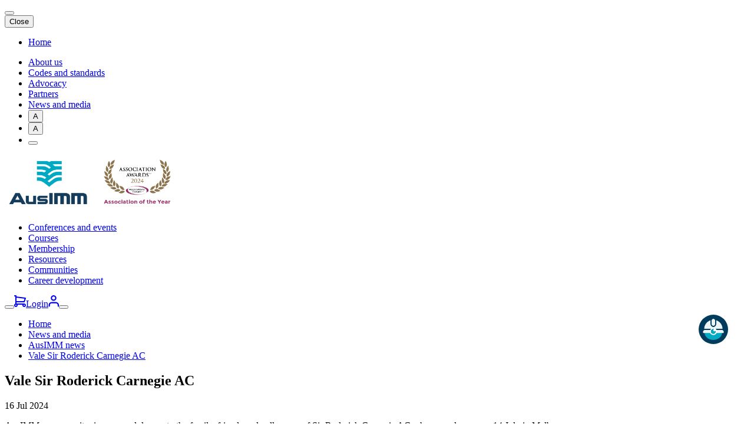

--- FILE ---
content_type: text/html; charset=utf-8
request_url: https://www.ausimm.com/news-and-media/ausimm-news/vale-sir-roderick-carnegie-ac/
body_size: 18132
content:

<!DOCTYPE html>
<html lang="en-AU" prefix="og: http://ogp.me/ns#">
<head>
    <meta http-equiv="X-UA-Compatible" content="IE=edge">
    <meta http-equiv="content-type" content="text/html; charset=utf-8">
    <meta name="viewport" content="width=device-width, initial-scale=1.0, maximum-scale=7">
    <meta name="format-detection" content="telephone=no">
    <meta name="author" content="AusIMM">

    <script type="text/javascript" nonce="3hVRlxixlEu6xOvxKP2wDA==">
        // Set client and delivery

        _iaq = [
            ['client', '670f47cd6fb6493c81e75092dc8f09ec'],
            ['delivery', 25],
            ['track', 'consume']
        ];

        // Include the Idio Analytics JavaScript
        !function (d, s) { var ia = d.createElement(s); ia.async = 1, s = d.getElementsByTagName(s)[0], ia.src = '//s.apac01.idio.episerver.net/ia.js', s.parentNode.insertBefore(ia, s) }(document, 'script');
    </script>

    <title>Vale Sir Roderick Carnegie AC</title>
<meta name="description" content="AusIMM expresses its sincere condolences to the family, friends and colleagues of Sir Roderick Carnegie AC who passed away on 14 July in Melbourne. " />

    <meta property="og:type" content="website" />
<meta property="og:link_url" content="/news-and-media/ausimm-news/vale-sir-roderick-carnegie-ac/" />
<meta property="og:description" content="AusIMM expresses its sincere condolences to the family, friends and colleagues of Sir Roderick Carnegie AC who passed away on 14 July in Melbourne. " />
<meta property="idio:image_url" content="https://www.ausimm.com/globalassets/_icons/news/news-003b5c.png/Width1200-325104-1200-627-90-213,111" />
<meta property="og:image" content="https://www.ausimm.com/globalassets/_icons/news/news-003b5c.png/Width1200-325104-1200-627-90-213,111" />
<meta property="og:title" content="Vale Sir Roderick Carnegie AC" />
<meta property="idio:cta_text" content="Read more" />
<meta property="idio:cta_target" content="/news-and-media/ausimm-news/vale-sir-roderick-carnegie-ac/" />
<meta property="idio:top_badge_icon" content="" />
<meta property="idio:teaser_video_duration" content="" />
<meta property="idio:card_label" content="News" />
<meta property="idio:teaser_text" content="" />


    <link href="https://www.ausimm.com/news-and-media/ausimm-news/vale-sir-roderick-carnegie-ac/" rel="canonical">
    <link href="https://www.ausimm.com/Static/powerbi/css/index.css?v=639001828900000000" rel="preload" as="style" />

        <link href="https://www.ausimm.com/Static/assets/css/styles-ausimm.css?v=639001828900000000" rel="preload" as="style" />
        <link href="https://www.ausimm.com/Static/assets/css/styles-ausimm.css?v=639001828900000000" rel="stylesheet" />

    

    <link rel="icon" type="image/png" sizes="32x32" href="/Static/assets/favicon/favicon-32x32.png">
    <link rel="icon" type="image/png" sizes="16x16" href="/Static/assets/favicon/favicon-16x16.png">
    <link rel="preload" href="/Static/assets/fonts/roboto/roboto-bold.woff2" as="font" type="font/woff2" crossorigin="">
    <link rel="preload" href="/Static/assets/fonts/roboto/roboto-regular.woff2" as="font" type="font/woff2" crossorigin="">
    <link rel="preload" href="/Static/assets/fonts/icomoon/icomoon.woff?kyyzc4s1234" as="font" type="font/woff" crossorigin="">
    <link rel="shortcut icon" href="https://www.ausimm.com/Static/assets/favicon/favicon.ico?v=639001828900000000">

    <script>
!function(T,l,y){var S=T.location,k="script",D="instrumentationKey",C="ingestionendpoint",I="disableExceptionTracking",E="ai.device.",b="toLowerCase",w="crossOrigin",N="POST",e="appInsightsSDK",t=y.name||"appInsights";(y.name||T[e])&&(T[e]=t);var n=T[t]||function(d){var g=!1,f=!1,m={initialize:!0,queue:[],sv:"5",version:2,config:d};function v(e,t){var n={},a="Browser";return n[E+"id"]=a[b](),n[E+"type"]=a,n["ai.operation.name"]=S&&S.pathname||"_unknown_",n["ai.internal.sdkVersion"]="javascript:snippet_"+(m.sv||m.version),{time:function(){var e=new Date;function t(e){var t=""+e;return 1===t.length&&(t="0"+t),t}return e.getUTCFullYear()+"-"+t(1+e.getUTCMonth())+"-"+t(e.getUTCDate())+"T"+t(e.getUTCHours())+":"+t(e.getUTCMinutes())+":"+t(e.getUTCSeconds())+"."+((e.getUTCMilliseconds()/1e3).toFixed(3)+"").slice(2,5)+"Z"}(),iKey:e,name:"Microsoft.ApplicationInsights."+e.replace(/-/g,"")+"."+t,sampleRate:100,tags:n,data:{baseData:{ver:2}}}}var h=d.url||y.src;if(h){function a(e){var t,n,a,i,r,o,s,c,u,p,l;g=!0,m.queue=[],f||(f=!0,t=h,s=function(){var e={},t=d.connectionString;if(t)for(var n=t.split(";"),a=0;a<n.length;a++){var i=n[a].split("=");2===i.length&&(e[i[0][b]()]=i[1])}if(!e[C]){var r=e.endpointsuffix,o=r?e.location:null;e[C]="https://"+(o?o+".":"")+"dc."+(r||"services.visualstudio.com")}return e}(),c=s[D]||d[D]||"",u=s[C],p=u?u+"/v2/track":d.endpointUrl,(l=[]).push((n="SDK LOAD Failure: Failed to load Application Insights SDK script (See stack for details)",a=t,i=p,(o=(r=v(c,"Exception")).data).baseType="ExceptionData",o.baseData.exceptions=[{typeName:"SDKLoadFailed",message:n.replace(/\./g,"-"),hasFullStack:!1,stack:n+"\nSnippet failed to load ["+a+"] -- Telemetry is disabled\nHelp Link: https://go.microsoft.com/fwlink/?linkid=2128109\nHost: "+(S&&S.pathname||"_unknown_")+"\nEndpoint: "+i,parsedStack:[]}],r)),l.push(function(e,t,n,a){var i=v(c,"Message"),r=i.data;r.baseType="MessageData";var o=r.baseData;return o.message='AI (Internal): 99 message:"'+("SDK LOAD Failure: Failed to load Application Insights SDK script (See stack for details) ("+n+")").replace(/\"/g,"")+'"',o.properties={endpoint:a},i}(0,0,t,p)),function(e,t){if(JSON){var n=T.fetch;if(n&&!y.useXhr)n(t,{method:N,body:JSON.stringify(e),mode:"cors"});else if(XMLHttpRequest){var a=new XMLHttpRequest;a.open(N,t),a.setRequestHeader("Content-type","application/json"),a.send(JSON.stringify(e))}}}(l,p))}function i(e,t){f||setTimeout(function(){!t&&m.core||a()},500)}var e=function(){var n=l.createElement(k);n.src=h;var e=y[w];return!e&&""!==e||"undefined"==n[w]||(n[w]=e),n.onload=i,n.onerror=a,n.onreadystatechange=function(e,t){"loaded"!==n.readyState&&"complete"!==n.readyState||i(0,t)},n}();y.ld<0?l.getElementsByTagName("head")[0].appendChild(e):setTimeout(function(){l.getElementsByTagName(k)[0].parentNode.appendChild(e)},y.ld||0)}try{m.cookie=l.cookie}catch(p){}function t(e){for(;e.length;)!function(t){m[t]=function(){var e=arguments;g||m.queue.push(function(){m[t].apply(m,e)})}}(e.pop())}var n="track",r="TrackPage",o="TrackEvent";t([n+"Event",n+"PageView",n+"Exception",n+"Trace",n+"DependencyData",n+"Metric",n+"PageViewPerformance","start"+r,"stop"+r,"start"+o,"stop"+o,"addTelemetryInitializer","setAuthenticatedUserContext","clearAuthenticatedUserContext","flush"]),m.SeverityLevel={Verbose:0,Information:1,Warning:2,Error:3,Critical:4};var s=(d.extensionConfig||{}).ApplicationInsightsAnalytics||{};if(!0!==d[I]&&!0!==s[I]){var c="onerror";t(["_"+c]);var u=T[c];T[c]=function(e,t,n,a,i){var r=u&&u(e,t,n,a,i);return!0!==r&&m["_"+c]({message:e,url:t,lineNumber:n,columnNumber:a,error:i}),r},d.autoExceptionInstrumented=!0}return m}(y.cfg);function a(){y.onInit&&y.onInit(n)}(T[t]=n).queue&&0===n.queue.length?(n.queue.push(a),n.trackPageView({})):a()}(window,document,{src: "https://js.monitor.azure.com/scripts/b/ai.2.gbl.min.js", crossOrigin: "anonymous", cfg: { instrumentationKey:'0cdabf2e-4097-4de8-9bce-b2e6469adb2b' }});
</script>
<script>
_iaq = [ ['client', 'aimmausimm'], ['track', 'consume'] ]; !function(d,s){var ia=d.createElement(s);ia.async=1,s=d.getElementsByTagName(s)[0],ia.src='//s.apac01.idio.episerver.net/ia.js',s.parentNode.insertBefore(ia,s)}(document,'script');
</script>


     <!-- Google Tag Manager -->
<script>
(function(w,d,s,l,i){w[l]=w[l]||[];w[l].push({'gtm.start':
new Date().getTime(),event:'gtm.js'});var f=d.getElementsByTagName(s)[0],
j=d.createElement(s),dl=l!='dataLayer'?'&l='+l:'';j.async=true;j.src=
'https://www.googletagmanager.com/gtm.js?id='+i+dl;f.parentNode.insertBefore(j,f);
})(window,document,'script','dataLayer','GTM-NLLVGHS');</script>
<!-- End Google Tag Manager -->

<!-- Google tag (gtag.js) --> <script async src=https://www.googletagmanager.com/gtag/js?id=AW-999330951></script> <script> window.dataLayer = window.dataLayer || []; function gtag(){dataLayer.push(arguments);} gtag('js', new Date()); gtag('config', 'AW-999330951'); </script>

 <!-- Schema -->
<script type="application/ld+json">{
 "@context": "https://schema.org",
 "@type": "Organization",
 "name": "The Australasian Institute of Mining and Metallurgy",
 "url": "https://www.ausimm.com/",
 "logo": "https://www.ausimm.com/globalassets/logo_ausimm.svg",
 "contactPoint": [
     {
         "@type": "ContactPoint",
         "contactType": "customer service",
	 "telephone": "+61396586100",
         "areaServed": [
             "VIC"
         ],
         "availableLanguage": [
             "English"
         ]
     }
 ]
}</script>


<script type="application/ld+json">{
  "@context": "https:\/\/schema.org",
  "@type": "LocalBusiness",
  "url": "https://www.ausimm.com/",
  "name": "The Australasian Institute of Mining and Metallurgy",
  "description":"AusIMM is the peak body for people working in the resources sector. We shape careers, showcase leadership, create communities and uphold standards.",
 "logo": "https://www.ausimm.com/globalassets/logo_ausimm.svg",
  "image": [
  {
  "@type": "imageObject",
  "url": "https://www.ausimm.com/globalassets/resources/publications/publications-sale-2023/publications-sale-image-header-1020x1080.png"
   }
   ],
 "telephone": "+61396586100",
  "address": {
      "@type": "PostalAddress",
      "streetAddress": "Ground Floor, 204 Lygon St",
      "addressLocality": "Carlton, VIC",
      "postalCode": "3053",
      "addressCountry": "Australia"
  },
  "geo": {
      "@type": "GeoCoordinates",
      "latitude": "-37.8021251",
      "longitude": "144.9670051"
  },
  "openingHours": [
      "Mon-Fri 08:30-17:00"
  ],
  "priceRange": "$$-$$$"
 
}</script>

 <!-- End of Schema -->

<style>
/* Change all forms to use Roboto as the font */
form {
  font-family: Roboto, arial, sans-serif!important          
}

/* html {
scroll-behavior: smooth;
} */


@media (min-width: 992px) {
    .siteHeaderBlock-logoImg {
        height: auto;
        width: 300px;
    }
}
</style>

<script type='text/javascript'>
  var zaius = window['zaius']||(window['zaius']=[]);zaius.methods=["initialize","onload","customer","entity","event","subscribe","unsubscribe","consent","identify","anonymize","dispatch"];zaius.factory=function(e){return function(){var t=Array.prototype.slice.call(arguments);t.unshift(e);zaius.push(t);return zaius}};(function(){for(var i=0;i<zaius.methods.length;i++){var method=zaius.methods[i];zaius[method]=zaius.factory(method)}var e=document.createElement("script");e.type="text/javascript";e.async=true;e.src=("https:"===document.location.protocol?"https://":"http://")+"d1igp3oop3iho5.cloudfront.net/v2/70dSe-IGYVEp_HFdmpwn7g-au1/zaius-min.js";var t=document.getElementsByTagName("script")[0];t.parentNode.insertBefore(e,t)})();
  
  // Edits to this script should only be made below this line.
  zaius.event('pageview');
</script>

<!-- CHat bot script -->
<style>
  /* Styles for the toggle button */
.toggle-button {
    position: fixed;
    bottom: 135px;
    right: 44px;
    z-index: 5;
    width: 50px;
    height: 50px;
    border-radius: 50%;
    border: none;
    background-color: #003B5C;
    color: white;
    font-size: 25px;
    cursor: pointer;
    vertical-align: middle;
    display: flex;
    align-items: center;
    justify-content: center;
	z-index:100;
  }

  /* Styles for the toggle button image */
  .toggle-icon {
    display: block;
    width: 100%;
    height: auto;
    max-width: 38px;
   position: absolute;
  }

  /* Styles for the toggle button when clicked */
  .toggle-button:hover {
    background-color: darkblue;
    transition-duration: 1s;
  }

  /* Styles for the close icon */
  .close-icon {
    display: none;
  }

  /* Styles for the bot interface container */
  .chatbot-container {
    display: none; /* Initially hidden */
    position: fixed;
    bottom: 126px;
    right: 20px;
    width: 90%;
    max-width: 380px !important;
    height: 75vh; /* Increased height to accommodate the banner */
    max-height: 640px;
    background-color: #ECF0F0;
    box-shadow: 0px 0px 10px rgba(0, 0, 0, 0.2);
    border-radius: 5px;
    z-index: 1111;
  }

  .chatbot-container.show {
    display: block !important;
  }

  /* Custom CSS to make the bot avatar square */
  [class*="webchat__defaultAvatar"] {
    border-radius: 10% !important;
  }

  /* Styles for the banner */
  .banner {
    display: none;
    position: absolute;
    top: -60px;
    left: 0px;
    width: 100%;
    min-height: 50px; /* Adjusted to fit content */
    background-color: #003B5C;
    color: #fff;
    display: flex;
    align-items: center;
    justify-content: space-between;
    z-index: 1000;
    border-top-left-radius: 10px;
    border-top-right-radius: 10px;
    font-family: 'Amboy Black', sans-serif;
    font-size: 20px;
    padding: 10px; /* Added padding */
    box-sizing: border-box; /* Ensures padding is included in the width */
    line-height: 100%;
  }

  .banner-content {
    display: flex;
    align-items: center;
  }

  .banner-button {
    background-color: #fff;
    color: #003B5C;
    border: none;
    padding: 5px 10px;
    border-radius: 5px;
    cursor: pointer;
  }

  #webchat {
    height: 100%;
    font-size: 15px;
  }

  .avatar-column {
    margin-right: 10px;
  }

  .bot-avatar {
    width: 40px;
    height: 40px;
    border-radius: 50%;
  }

  .text-column {
    display: flex;
    flex-direction: column;
  }

  .bot-description {
    font-size: 12px;
  }

  .webchat__basic-transcript__scrollable {
    overflow-y: auto;
    max-height: 100%;
    position: relative;
    display: flex;
    flex-direction: column;
  }

  .webchat__basic-transcript__input {
    position: absolute;
    bottom: 0;
    width: calc(100% - 30px);
  }

  .webchat__send-box {
    bottom: 0px;
    width: 100%;
    background-color: #F0F0F0;
    border-top: 1px solid #CCCCCC;
  }

  .webchat__send-box__main {
    align-items: stretch;
    min-height: 50px;
  }

  .suggested-actions {
    display: flex;
    flex-wrap: wrap;
    justify-content: flex-end;
    margin-top: auto;
    margin-bottom: 5px;
    max-width: calc(100% - 30px);
    overflow: auto;
    position: fixed;
    bottom: 155px;
    right: 30px;
    z-index: 1112;
  }

  .suggested-actions .webchat__suggested-action {
    margin-left: 5px;
    margin-bottom: 5px;
  }

  .webchat__basic-transcript__scrollable::-webkit-scrollbar-track {}

  .webchat__basic-transcript__scrollable::-webkit-scrollbar {
    width: 6px;
  }

  .webchat__basic-transcript__scrollable::-webkit-scrollbar-thumb {
    background-color: #666;
    border-radius: 5px;
  }

  .restart-button {background-color: #003B5C;     color: #00aac3;     border: none;     border-radius: 5px;     padding: 5px 5px;     cursor: pointer;     margin-left: auto;}
  .restart-button:hover { background-color: #00aac3; color: #fff;transition-duration: 0.1s; }
  .close-button {background: none;     color: #00aac3;     border: none;     border-radius: 5px;     padding: 5px 5px;     cursor: pointer; margin-left:10px;}
  .close-button:hover { background-color: #00aac3; color: #fff;transition-duration: 0.1s; }

</style>

<!-- Toggle button -->
<button class="toggle-button">
  <img class="toggle-icon" src="https://www.ausimm.com/globalassets/_logos/chatbot_avatar.png" alt="AVA">
  <svg class="close-icon" width="32px" height="32px" viewBox="-0.5 0 25 25" fill="none" xmlns="http://www.w3.org/2000/svg" title="Close">
<path d="M3 21.32L21 3.32001" stroke="#ffffff" stroke-width="1.5" stroke-linecap="round" stroke-linejoin="round"/>
<path d="M3 3.32001L21 21.32" stroke="#ffffff" stroke-width="1.5" stroke-linecap="round" stroke-linejoin="round"/>
</svg>
</button>

<!-- Bot interface container -->
<div class="chatbot-container">
  <!-- Banner -->
  <div class="banner">
    <div class="banner-content">
      <div class="avatar-column">
        <img class="bot-avatar" src="https://www.ausimm.com/globalassets/_logos/chatbot_avatar.png" alt="Bot Avatar">
      </div>
      <div class="text-column">
        <div class="bot-name">AVA</div>
        <div class="bot-description">AusIMM's Virtual Assistant</div>
      </div>
    </div>
       <button class="restart-button" id="restartButton" title="Click here to restart your conversation">
		<svg fill="none" height="24" viewBox="0 0 24 24" width="24" xmlns="
		http://www.w3.org/2000/svg"><path
		d="M12 2.99988C16.9706 2.99988 21 7.02931 21 11.9999C21 16.9704 16.9706 20.9999 12 20.9999C7.02944 20.9999 3 16.9704 3 11.9999C3 9.17261 4.30367 6.64983 6.34267 4.99988" stroke="#fff" stroke-linecap="round" stroke-linejoin="round" stroke-width="2"/><path d="M3 4.49988H7V8.49988" stroke="#fff" stroke-linecap="round" stroke-linejoin="round" stroke-width="2"/></svg>
    </button>

	<button class="close-button">
  <svg width="24px" height="24px" viewBox="0 0 24 24" fill="none" xmlns="http://www.w3.org/2000/svg">
<path d="M7 10L12 15L17 10" stroke="#fff" stroke-width="1.5" stroke-linecap="round" stroke-linejoin="round"/>
</svg>
</button>

  </div>

  <!-- Bot interface content -->
  <div id="webchat"></div>
</div>

<!-- Include Font Awesome library for icons -->
<link rel="stylesheet" href="https://cdnjs.cloudflare.com/ajax/libs/font-awesome/5.15.4/css/all.min.css">

<!-- Include the Web Chat script -->
<script crossorigin="anonymous" src="https://cdn.botframework.com/botframework-webchat/latest/webchat.js"></script>

<script>
document.addEventListener("DOMContentLoaded", () => {
  let directLine = null;
  let botInitialized = false;

  const toggleButton = document.querySelector(".toggle-button");
  const closeButton = document.querySelector(".close-button");
  const chatContainer = document.querySelector(".chatbot-container");
  const banner = document.querySelector(".banner");
  const toggleIcon = document.querySelector(".toggle-icon");
  const closeIcon = document.querySelector(".close-icon");
  const restartButton = document.getElementById("restartButton");

  const tokenEndpointURL =
    "https://a0051207f13441eba2ff1634de5b93.42.environment.api.powerplatform.com/powervirtualagents/botsbyschema/exg_ausImmCopilot/directline/token?api-version=2022-03-01-preview";

  const styleOptions = {
    accent: "#0AEC7",
    botAvatarBackgroundColor: "#003B5C",
    botAvatarImage:
      "https://www.ausimm.com/globalassets/_logos/chatbot_avatar.png",
    userAvatarImage:
      "https://profileimagestorage.blob.core.windows.net/bingo/userchat.svg",
    bubbleBackground: "#fff",
    bubbleFromUserBackground: "#80d5e0",
    bubbleBorderRadius: 15,
    bubbleFromUserBorderRadius: 15,
    bubbleFromUserBorderColor: "#80d5e0",
    bubbleBorderColor: "#80d5e0",
    bubbleNubSize: 10,
    bubbleFromUserNubSize: 10,
    bubbleFromUserNubOffset: "top",
    bubbleNubOffset: "top",
    suggestedActionLayout: "stacked",
    suggestedActionsStackedLayoutButtonTextWrap: "true",
    autoScrollSnapOnActivity: "yes",
    autoScrollSnapOnActivityOffset: 70,
    sendBoxAttachmentEnabled: false,
    hideUploadButton: true

  };

  async function initializeBot(sendStartConversationEvent = true) {
    if (botInitialized) return;
    botInitialized = true;
    console.log('(botInitialized');
    const tokenResponse = await fetch(tokenEndpointURL);
    const { token } = await tokenResponse.json();

    directLine = window.WebChat.createDirectLine({ token });

    const store = window.WebChat.createStore(
      {},
      ({ dispatch }) =>
        next =>
        action => {
          if (action.type === "DIRECT_LINE/INCOMING_ACTIVITY") {
            const event = new Event("webchatincomingactivity");
            event.data = action.payload.activity;
            window.dispatchEvent(event);
          }
          return next(action);
        }
    );

    window.WebChat.renderWebChat(
      {
        directLine,
        styleOptions,
        store
      },
      document.getElementById("webchat")
    );

    if (sendStartConversationEvent) {
      const subscription = directLine.connectionStatus$.subscribe({
        next(value) {
          if (value === 2) {
            directLine
              .postActivity({
                localTimezone: Intl.DateTimeFormat().resolvedOptions()
                  .timeZone,
                locale: document.documentElement.lang || "en",
                name: "startConversation",
                type: "event"
              })
              .subscribe();

            subscription.unsubscribe();
          }
        }
      });
    }

    window.addEventListener("webchatincomingactivity", ({ data }) => {
      let elems =
        document.getElementsByClassName("webchat__send-box__main");

      if (data.value && "rate" in data.value) {
        const rate = parseInt(data.value.rate);
        const icons = document.getElementsByClassName(
          "ac-image ac-selectable"
        );

        for (let i = icons.length - 5; i < icons.length; i++) {
          if (i % 5 < rate) {
            icons[i].parentNode.style.background = "rgb(128, 213, 224)";
          } else {
            icons[i].parentNode.style.background =
              "rgba(221,221,221, 0.7)";
          }
        }
      }

      if (data.suggestedActions) {
        if (data.suggestedActions.actions[0].text === "Yes") {
          elems[0].style.display = "none";
        }
      } else {
        elems[0].style.display = "flex";
      }
    });
  }

  async function toggleChatbot() {
    const isOpen = chatContainer.classList.toggle("show");

    toggleIcon.style.display = isOpen ? "none" : "block";
    closeIcon.style.display = isOpen ? "block" : "none";
    banner.style.display = isOpen ? "flex" : "none";

    if (isOpen && !botInitialized) {
      await initializeBot();
    }
  }

  toggleButton.addEventListener("click", toggleChatbot);
  closeButton.addEventListener("click", toggleChatbot);

  restartButton.addEventListener("click", () => {
    if (!directLine) return;
    directLine.postActivity({
      from: { id: "user1", name: "You" },
      type: "message",
      text: "startover"
    }).subscribe();
  });

});
</script>


</head>
<body>
    
    <a href="#mainContent" class="sr-only sr-only-focusable">Skip to main content</a>


<div id="react_0HNHQ7NU2CD6M"><div class="siteHeaderBlock" data-reactroot=""><div class="position-fixed " style="z-index:1080"><div class="searchBarWidget"><div class="searchBarWidget-content"><span class="searchBarWidget-searchIcon icon-search"></span><div class="searchBarWidget-searchWrap"><button type="button" class="searchBarWidget-btnClear btn-transparent mr-2"><span class="icon icon-remove"></span></button></div><div class="searchBarWidget-closeWrap"><button class="searchBarWidget-close btn-transparent pl-3 pl-lg-0 pl-xl-3 mt-1" type="button"><span class="icon icon-close"></span> Close</button></div></div><div class="searchBarWidget-result  d-none "></div></div></div><header class="siteHeader position-relative z-10 bg-white "><div class="topNavWidget position-relative z-10"><div class="topNavWidget-content d-flex h-100"><ul class="topNavWidget-quickNav topNavWidget-quickNav--1 list-unstyled d-flex mb-0"><li class="topNavWidget-quickNavItem is-active"><a href="/" class="topNavWidget-quickNavLink">Home</a></li></ul><ul class="topNavWidget-menu list-unstyled d-none d-xl-flex mb-0 ml-auto"><li class="topNavWidget-menuItem"><a href="https://www.ausimm.com/about-us/" class="topNavWidget-menuLink">About us</a></li><li class="topNavWidget-menuItem"><a href="https://www.ausimm.com/insights-and-resources/resources/codes-and-standards/" class="topNavWidget-menuLink">Codes and standards</a></li><li class="topNavWidget-menuItem"><a href="https://www.ausimm.com/advocacy/" class="topNavWidget-menuLink">Advocacy</a></li><li class="topNavWidget-menuItem"><a href="https://www.ausimm.com/about-us/partners/" class="topNavWidget-menuLink">Partners</a></li><li class="topNavWidget-menuItem"><a href="https://www.ausimm.com/news-and-media/" class="topNavWidget-menuLink">News and media</a></li><li class="topNavWidget-menuItem"><button class="topNavWidget-menuItemBtn topNavWidget-btnFontMin btn-transparent fsp-14" aria-label="Decrease font size" title="Decrease font size">A <span class="icon icon-minus"></span></button></li><li class="topNavWidget-menuItem"><button class="topNavWidget-menuItemBtn topNavWidget-btnFontPlus btn-transparent fsp-20" aria-label="Increase font size" title="Increase font size">A <span class="icon icon-plus fsp-14"></span></button></li><li class="topNavWidget-menuItem"><button class="topNavWidget-menuItemBtn topNavWidget-btnPrint btn-transparent" aria-label="Print" title="Print"><span class="icon icon-print"></span></button></li></ul></div></div><div class="siteHeaderBlock-content z-10 bg-white position-relative"><div class="siteHeaderBlock-container"><a href="/" aria-label="Go to Home page" class="siteHeaderBlock-logoLink"><img src="https://www.ausimm.com/globalassets/_logos/ausimm_logo_highres_award_vertical-1.svg" alt="AusIMM" class="siteHeaderBlock-logoImg ml-md-2 ml-lg-0"/></a><nav class="siteHeaderBlock-nav d-none d-md-block h-100"><ul class="siteHeaderBlock-navMenu list-unstyled h-100"><li class="siteHeaderBlock-navItem h-20 "><a href="https://www.ausimm.com/conferences-and-events/" class="siteHeaderBlock-navLink font-weight-bold h-100 d-flex align-items-center position-relative bg-transparent border-0 " style="z-index:1000">Conferences and events</a></li><li class="siteHeaderBlock-navItem h-20 "><a href="https://www.ausimm.com/courses/" class="siteHeaderBlock-navLink font-weight-bold h-100 d-flex align-items-center position-relative bg-transparent border-0 " style="z-index:1000">Courses</a></li><li class="siteHeaderBlock-navItem h-20 "><a href="https://www.ausimm.com/communities/membership/" class="siteHeaderBlock-navLink font-weight-bold h-100 d-flex align-items-center position-relative bg-transparent border-0 " style="z-index:1000">Membership</a></li><li class="siteHeaderBlock-navItem h-20 "><a href="https://www.ausimm.com/insights-and-resources/" class="siteHeaderBlock-navLink font-weight-bold h-100 d-flex align-items-center position-relative bg-transparent border-0 " style="z-index:1000">Resources</a></li><li class="siteHeaderBlock-navItem h-20 "><a href="https://www.ausimm.com/communities/" class="siteHeaderBlock-navLink font-weight-bold h-100 d-flex align-items-center position-relative bg-transparent border-0 " style="z-index:1000">Communities</a></li><li class="siteHeaderBlock-navItem h-20 "><a href="https://www.ausimm.com/career-development/" class="siteHeaderBlock-navLink font-weight-bold h-100 d-flex align-items-center position-relative bg-transparent border-0 " style="z-index:1000">Career development</a></li></ul></nav><div class="siteHeaderBlock-action d-flex align-items-center ml-auto"><button class="siteHeaderBlock-btnSearch btn-transparent py-2 px-0" aria-label="Search" title="Search"><span class="icon icon-search"></span></button><a class="siteHeaderBlock-cart btn-transparent ml-1 ml-md-2 ml-lg-3 position-relative" href="https://www.ausimm.com/cart/" aria-label="Go to Cart"><span class="icon"><svg width="20" height="20" viewBox="0 0 20 20" fill="none"><path d="M17 18C16.449 18 16 17.551 16 17C16 16.449 16.449 16 17 16C17.551 16 18 16.449 18 17C18 17.551 17.551 18 17 18ZM4 17C4 17.551 3.551 18 3 18C2.449 18 2 17.551 2 17C2 16.449 2.449 16 3 16C3.551 16 4 16.449 4 17ZM17.666 5.841L16.279 10H4V4.133L17.666 5.841ZM17 14H4V12H17C17.431 12 17.812 11.725 17.949 11.316L19.949 5.316C20.043 5.032 20.006 4.72 19.846 4.467C19.686 4.213 19.421 4.045 19.124 4.008L4 2.117V1C4 0.448 3.552 0 3 0H1C0.448 0 0 0.448 0 1C0 1.552 0.448 2 1 2H2V14.184C0.838 14.599 0 15.698 0 17C0 18.654 1.346 20 3 20C4.654 20 6 18.654 6 17C6 16.647 5.928 16.314 5.816 16H14.184C14.072 16.314 14 16.647 14 17C14 18.654 15.346 20 17 20C18.654 20 20 18.654 20 17C20 15.346 18.654 14 17 14Z" fill="currentColor"></path></svg></span></a><a class="siteHeaderBlock-btnLogin btn btn-secondary btn-md d-none d-lg-block ml-1 ml-md-2 ml-lg-3" href="https://www.ausimm.com/account/Login" aria-label="Go to Login">Login</a><a class="siteHeaderBlock-btnLogin btn-transparent ml-1 ml-md-2 ml-lg-3 position-relative d-block d-lg-none" href="https://www.ausimm.com/account/Login" aria-label="Go to Login"><span class="icon"><svg height="20" viewBox="0 0 17 19" fill="none"><circle cx="8.5" cy="4.5" r="3.5" stroke="currentColor" stroke-width="2"></circle><path d="M0.5 17.5C0.5 18.0523 0.947715 18.5 1.5 18.5C2.05228 18.5 2.5 18.0523 2.5 17.5H0.5ZM15 17.5C15 18.0523 15.4477 18.5 16 18.5C16.5523 18.5 17 18.0523 17 17.5H15ZM2.5 17.5V15.8508H0.5V17.5H2.5ZM5.35078 13H12.1492V11H5.35078V13ZM15 15.8508V17.5H17V15.8508H15ZM13.9301 13.6247C14.6063 14.1657 15 14.9848 15 15.8508H17C17 14.3772 16.3302 12.9835 15.1795 12.063L13.9301 13.6247ZM12.1492 13C12.7966 13 13.4246 13.2203 13.9301 13.6247L15.1795 12.063C14.3194 11.3749 13.2507 11 12.1492 11V13ZM3.56991 13.6247C4.07539 13.2203 4.70345 13 5.35078 13V11C4.24931 11 3.18063 11.3749 2.32052 12.063L3.56991 13.6247ZM2.5 15.8508C2.5 14.9848 2.89366 14.1657 3.56991 13.6247L2.32052 12.063C1.16984 12.9835 0.5 14.3772 0.5 15.8508H2.5Z" fill="currentColor"></path></svg></span></a><button class="siteHeaderBlock-btnMbMenu d-md-none ml-1 ml-lg-3 ml-md-2 pr-0 pr-lg-2" aria-label="Menu" title="Menu"><span></span><span></span><span></span></button></div></div></div><div class="d-block d-xxl-none"></div></header></div></div>

    


<main id="mainContent" class="main articlePage" data-pg="ArticlePage">
<div class="container container-extended">
    <div class="breadcrumbWidget  overflow-auto" data-wg="BreadcrumbWidget" aria-label="breadcrumb">
        <ul class="breadcrumbWidget-list">
                <li class="breadcrumbWidget-item">
                    <a class="breadcrumbWidget-link " href="/">Home</a>
                </li>
                <li class="breadcrumbWidget-item">
                    <a class="breadcrumbWidget-link " href="/news-and-media/">News and media</a>
                </li>
                <li class="breadcrumbWidget-item">
                    <a class="breadcrumbWidget-link " href="/news-and-media/ausimm-news/">AusIMM news</a>
                </li>

            <li class="breadcrumbWidget-item">
                <a class="breadcrumbWidget-link active" href="/news-and-media/ausimm-news/vale-sir-roderick-carnegie-ac/">Vale Sir Roderick Carnegie AC</a>
            </li>
        </ul>
    </div>
</div>
    <article>
        <div class="container">
            <div class="row">
                <div class="col-12 col-md-10 col-lg-8 m-auto">

                    <div class="articleSectionHeaderBlock " data-blk="ArticleSectionHeaderBlock">
                        <h1 class="articleSectionHeaderBlock-title">
                            


Vale Sir Roderick Carnegie AC
                        </h1>

                        <div class="articleSectionHeaderBlock-content">
                            <div class="articleSectionHeaderBlock-author">
                                <div class="articleSectionHeaderBlock-author-details">
                                    <div>
                                            <span class="articleSectionHeaderBlock-author-date">16 Jul 2024</span>
                                    </div>
                                </div>
                            </div>
                        </div>

                    </div>

                </div>
            </div>
        </div>

        


        <div class="container">
            <div class="row">
                <div class="col-12 col-md-10 col-lg-8 m-auto">
                    <div class="wysiwygBlock">
                        


<p class="lead">AusIMM expresses its sincere condolences to the family, friends and colleagues of Sir Roderick Carnegie AC who passed away on 14 July in Melbourne.&nbsp;</p>
<p>Sir Rod was a giant of the Australian mining industry and an influential business leader. He served as Conzinc RioTinto of Australia Limited (CRA) Chief Executive, Chairman and Managing Director during the 1970s and 80s and was an AusIMM Fellow for 35 years.</p>
<p>Under his leadership, Rio Tinto discovered the Argyle Diamond Mine in Western Australia, rapidly doubling world diamond production and supplying virtually the entire world&rsquo;s source of rare pink, red and violet diamonds.</p>
<p>The company also forged strong relationships with China and continued to develop its flagship Iron Ore business in the Pilbara, including becoming the first Australian company to export iron ore to China.</p>
<p>Sir Rod was made a Knight Bachelor in 1978 "in recognition of service to industry" and a Companion of the Order of Australia in the 2003 Queen&rsquo;s Birthday Honours &ldquo;in recognition of service to the promotion of innovative leadership and to the development of competitive practices in business, both national and international, and to the community, particularly in the health and arts fields.&rdquo;</p>
<p>Sir Rod counselled and inspired many who came after him, and he will be deeply missed.</p>
                    </div>

                    

                    <div class="articlePage-sharing pb-5 mb-5">
                        

    <div class="articleShareBlock  pt-5" data-blk="ArticleShareBlock">
        <div class="articleShareBlock-content">
            <label class="articleShareBlock-label">Share: </label>
            <div class="articleShareBlock-social">
                <a class="articleShareBlock-social-link" href="http://www.facebook.com/sharer.php?u=https%3A%2F%2Fwww.ausimm.com%2Fnews-and-media%2Fausimm-news%2Fvale-sir-roderick-carnegie-ac%2F&amp;amp;t=Vale Sir Roderick Carnegie AC" target="_blank" rel="noopener noreferrer" aria-label="Share the article on facebook">
                    <span class="icon icon-facebook"></span>
                </a>
                <a class="articleShareBlock-social-link" href="https://twitter.com/intent/tweet?url=https%3A%2F%2Fwww.ausimm.com%2Fnews-and-media%2Fausimm-news%2Fvale-sir-roderick-carnegie-ac%2F" target="_blank" rel="noopener noreferrer" aria-label="Share the article on twitter">
                    <span class="icon icon-twitter"></span>
                </a>
                <a class="articleShareBlock-social-link" href="https://www.linkedin.com/shareArticle?mini=true&amp;url=https%3A%2F%2Fwww.ausimm.com%2Fnews-and-media%2Fausimm-news%2Fvale-sir-roderick-carnegie-ac%2F&amp;title=&amp;ro=false&amp;summary=" target="_blank" rel="noopener noreferrer" aria-label="Share the article on linkedin">
                    <span class="icon icon-linkedin"></span>
                </a>
                <a class="articleShareBlock-social-link" href="mailto:?subject=Vale Sir Roderick Carnegie AC&body=https%3A%2F%2Fwww.ausimm.com%2Fnews-and-media%2Fausimm-news%2Fvale-sir-roderick-carnegie-ac%2F" target="_blank" rel="noopener noreferrer" aria-label="Share the article on email">
                    <span class="icon icon-email"></span>
                </a>
            </div>
        </div>
    </div>

                    </div>

                </div>
            </div>
        </div>

    </article>

    


</main>

    <!--Cookies Notification Block Block content starts here-->
    <div class="cookiesNotificationBlock " data-blk="CookiesNotificationBlock" data-time="0" data-loggedin="false">
        <script nonce="3hVRlxixlEu6xOvxKP2wDA==">
            document.addEventListener("DOMContentLoaded", function (event) {
                (typeof MsCrmMkt !== 'undefined')
                    && MsCrmMkt.MsCrmFormLoader
                        .on("formLoad", function (event) {
                            window.msd = true;
                        });
            });
        </script>


    <div class="cookiesNotificationBlock-wrap d-none">
        <div class="container">
            <div class="row">
                <div class="col-12 col-md-8 mt--3">
                        <h3 class="cookiesNotificationBlock-title mt-3">


Our site uses cookies</h3>
                        <div class="mt-3">


<p>We use these to improve your browser experience. By continuing to use the website you agree to the use of cookies.</p></div>
                        <div class="mt-3"><a href="/terms-of-use/" class="cookiesNotificationBlock-link">Find out how these are used</a></div>
                </div>
                <div class="col-12 col-md-4 text-right">
                    <div class="mt-4 mt-md-0 h-100 d-flex justify-content-md-end align-items-center">
                        <button type="submit" class="cookiesNotificationBlock-submit btn btn-primary w-100 w-md-auto">
                            


Continue <span class="icon-arrow-right"></span>
                        </button>
                    </div>
                </div>
            </div>
        </div>
    </div>
    </div>

    <!--Cookies Notification Block Block content ends here-->

    <footer class="siteFooterBlock " data-blk="SiteFooterBlock">
        <div class="container">
            

        <img src="https://www.ausimm.com/globalassets/_logos/logo_ausimm_reversed.svg" class="siteFooterBlock-logoImg">

                <div class="siteFooterBlock-description">
                    


<p style="font-size: 15px;">AusIMM acknowledges the Traditional Custodians of the land on which we work, meet and live across the world and pay our respects to Elders past, present and emerging.<br />We celebrate the stories, cultures and traditions of First Nations Peoples who also work and live on this land.</p>
                </div>
            <ul class="siteFooterBlock-linkList list-unstyled my-45"><li class="siteFooterBlock-linkItem"><a class="siteFooterBlock-link" href="https://www.ausimm.com/contact-us/" title="Contact us">Contact us</a></li><li class="siteFooterBlock-linkItem"><a class="siteFooterBlock-link" href="https://www.ausimm.com/terms-of-use/">Terms of Use</a></li><li class="siteFooterBlock-linkItem"><a class="siteFooterBlock-link" href="https://www.ausimm.com/privacy-policy/">Privacy Policy</a></li></ul>


            <ul class="siteFooterBlock-socialList d-flex justify-content-center list-unstyled mb-0">
                    <li class="siteFooterBlock-socialItem">
                        <a href="https://www.facebook.com/AusIMM/" class="siteFooterBlock-socialLink" target="_blank" rel="noopener noreferrer" aria-label="Share the article on facebook">
                            <span class="icon-facebook"></span>
                        </a>
                    </li>
                    <li class="siteFooterBlock-socialItem">
                        <a href="https://twitter.com/#!/theausimm" class="siteFooterBlock-socialLink" target="_blank" rel="noopener noreferrer" aria-label="Share the article on twitter">
                            <span class="icon-x"></span>
                        </a>
                    </li>
                    <li class="siteFooterBlock-socialItem">
                        <a href="https://www.linkedin.com/company/the-ausimm/" class="siteFooterBlock-socialLink" target="_blank" rel="noopener noreferrer" aria-label="Share the article on linkedin">
                            <span class="icon-linkedin"></span>
                        </a>
                    </li>
                    <li class="siteFooterBlock-socialItem">
                        <a href="https://www.youtube.com/user/TheAusIMM" class="siteFooterBlock-socialLink" target="_blank" rel="noopener noreferrer" aria-label="Share the article on youtube">
                            <span class="icon-youtube"></span>
                        </a>
                    </li>
                    <li class="siteFooterBlock-socialItem">
                        <a href="http://www.flickr.com/photos/ausimm/sets/" class="siteFooterBlock-socialLink" target="_blank" rel="noopener noreferrer" aria-label="Share the article on flikr">
                            <span class="icon-flikr"></span>
                        </a>
                    </li>
                    <li class="siteFooterBlock-socialItem">
                        <a href="https://www.instagram.com/ausimm_official/" class="siteFooterBlock-socialLink" target="_blank" rel="noopener noreferrer" aria-label="Share the article on instagram">
                            <span class="icon-instagram"></span>
                        </a>
                    </li>
            </ul>
        </div>
    </footer>

<button class="backToTopWidget " type="button" role="button" title="Back to top" aria-label="Back to Top" data-wg="BackToTopWidget">
    <span class="icon icon-chevron-up"></span>
</button>
        <script nonce="3hVRlxixlEu6xOvxKP2wDA==">
            window.GK = 'AIzaSyDBywA_hB3-wRe-uzXIRoljvwoM-Ee03g0';
        </script>

    <script src="https://www.ausimm.com/Static/assets/js/app.min.js?v=639001828900000000"></script>
    <script src="https://www.ausimm.com/Static/assets/js/client.js?v=639001828900000000"></script>
    <script src="https://www.ausimm.com/lib/powerbi-client/dist/powerbi.min.js?v=639001831340000000"></script>
    <script>ReactDOM.hydrate(React.createElement(global.SiteHeader, {"contactId":null,"cartCountApi":"https://www.ausimm.com/api/cart/get-count","searchApi":"https://www.ausimm.com/api/search/searchbar","searchUrl":"https://www.ausimm.com/search/","topNav":{"quickNav":[{"text":"Home","name":"Home","href":"/","isActive":true,"target":null}],"menu":[{"text":"About us","name":"About us","href":"https://www.ausimm.com/about-us/","isActive":false,"target":null},{"text":"Codes and standards","name":"Codes and standards","href":"https://www.ausimm.com/insights-and-resources/resources/codes-and-standards/","isActive":false,"target":null},{"text":"Advocacy","name":"Advocacy","href":"https://www.ausimm.com/advocacy/","isActive":false,"target":null},{"text":"Partners","name":"Partners","href":"https://www.ausimm.com/about-us/partners/","isActive":false,"target":null},{"text":"News and media","name":"News and media","href":"https://www.ausimm.com/news-and-media/","isActive":false,"target":null}]},"homeLink":{"text":"Go to Home page","name":null,"href":"/","isActive":false,"target":null},"cart":{"text":"Go to Cart","href":"https://www.ausimm.com/cart/","badge":""},"login":{"text":"Go to Login","href":"https://www.ausimm.com/account/Login","badge":null},"logo":{"src":"https://www.ausimm.com/globalassets/_logos/ausimm_logo_highres_award_vertical-1.svg","alt":"AusIMM","badge":null},"menuItems":[{"name":"Conferences and events","text":"Conferences and events","href":"https://www.ausimm.com/conferences-and-events/","target":null,"hideOnDesktop":false,"hideOnMobile":false,"subMenu":{"col1":{"subMenu":[{"name":null,"text":"Professional Development Calendar","href":"https://www.ausimm.com/career-development/professional-development-calendar/","target":"_self","hideOnDesktop":false,"hideOnMobile":false,"subMenu":null,"itemList":null},{"name":null,"text":"Featured events","href":"https://www.ausimm.com/conferences-and-events/featured-events/","target":"_self","hideOnDesktop":false,"hideOnMobile":false,"subMenu":null,"itemList":[{"text":"International Women's Day 2026","name":"International Women's Day 2026","href":"https://www.ausimm.com/conferences-and-events/international-womens-day/","isActive":false,"target":null},{"text":"Thought Leadership Series 2025","name":"Thought Leadership Series 2025","href":"https://www.ausimm.com/conferences-and-events/tls/","isActive":false,"target":null},{"text":"Technology Forum 2026","name":"Technology Forum 2026","href":"https://www.ausimm.com/conferences-and-events/technology-forum/","isActive":false,"target":null},{"text":"New Leaders Summit 2026","name":"New Leaders Summit 2026","href":"https://www.ausimm.com/conferences-and-events/new-leaders/","isActive":false,"target":null}]},{"name":null,"text":"Community events","href":"https://www.ausimm.com/conferences-and-events/community-events/","target":"_self","hideOnDesktop":false,"hideOnMobile":false,"subMenu":null,"itemList":[{"text":"View all","name":"View all","href":"https://www.ausimm.com/conferences-and-events/community-events/","isActive":false,"target":null}]}],"card":null},"col2":{"subMenu":[{"name":null,"text":"AusIMM conferences","href":"https://www.ausimm.com/conferences-and-events/technical-conferences/","target":"_self","hideOnDesktop":false,"hideOnMobile":false,"subMenu":null,"itemList":[{"text":"International Mining Geology Conference 2026","name":"International Mining Geology Conference 2026","href":"https://www.ausimm.com/conferences-and-events/mining-geology/","isActive":false,"target":null},{"text":"Global Resources Innovation Expo (GRX) 2026","name":"Global Resources Innovation Expo (GRX) 2026","href":"https://www.ausimm.com/conferences-and-events/global-resources-innovation-expo/","isActive":false,"target":null},{"text":"Iron Ore | Open Pit Operators 2026","name":"Iron Ore | Open Pit Operators 2026","href":"https://www.ausimm.com/conferences-and-events/iron-ore-open-pit-2026/","isActive":false,"target":null},{"text":"Critical Minerals Conference 2026","name":"Critical Minerals Conference 2026","href":"https://www.ausimm.com/conferences-and-events/critical-minerals-2026/","isActive":false,"target":null},{"text":"International Mine Health and Safety Conference 2026","name":"International Mine Health and Safety Conference 2026","href":"https://www.ausimm.com/conferences-and-events/mine-health-and-safety/","isActive":false,"target":null},{"text":"Mill Operators Conference 2026","name":"Mill Operators Conference 2026","href":"https://www.ausimm.com/conferences-and-events/mill-operators/","isActive":false,"target":null},{"text":"Strategic Mine Planning 2026","name":"Strategic Mine Planning 2026","href":"https://www.ausimm.com/conferences-and-events/Strategic-Mine-Planning/","isActive":false,"target":null}]}],"card":null},"col3":{"subMenu":[{"name":null,"text":"Associated conferences","href":"https://www.ausimm.com/conferences-and-events/associated-conferences/","target":"_blank","hideOnDesktop":false,"hideOnMobile":false,"subMenu":null,"itemList":[{"text":"Maurits van Camp Symposium","name":"Maurits van Camp Symposium","href":"https://www.ausimm.com/conferences-and-events/maurits-van-camp-symposium-2026/","isActive":false,"target":null},{"text":"5th International Conference on Shaft Design and Construction","name":"5th International Conference on Shaft Design and Construction","href":"https://www.ausimm.com/conferences-and-events/5th-International-Conference-on-Shaft-Design-and-Construction/","isActive":false,"target":null},{"text":"International Mineral Processing Congress","name":"International Mineral Processing Congress","href":"https://www.ausimm.com/conferences-and-events/international-mineral-processing-congress/","isActive":false,"target":null},{"text":"International Mining and Resources Conference (IMARC) 2026","name":"International Mining and Resources Conference (IMARC) 2026","href":"https://www.ausimm.com/conferences-and-events/international-mining-and-resources-conference/","isActive":false,"target":null}]},{"name":null,"text":"Call for abstracts","href":"https://www.ausimm.com/conferences-and-events/get-involved/submit-an-abstract/","target":"_blank","hideOnDesktop":false,"hideOnMobile":false,"subMenu":null,"itemList":null},{"name":null,"text":"Contact conference team","href":"https://www.ausimm.com/conferences-and-events/contact-us/","target":"_self","hideOnDesktop":false,"hideOnMobile":false,"subMenu":null,"itemList":null}],"card":null},"col4":{"subMenu":[],"card":{"id":0,"label":"Technical Conference","title":"International Mining Geology Conference 2026","desc":"Brisbane Convention and Exhibition Centre\n21 - 22 April 2026\n#IMG2026","pdh":"16","imageSrc":"https://www.ausimm.com/globalassets/conferences-and-events/international-mining-geology/website-landing-tile-625x391px.jpg/TileRegular-26614321-266-159-90-0,0","imageLrgSrc":"https://www.ausimm.com/globalassets/conferences-and-events/international-mining-geology/website-landing-tile-625x391px.jpg/TileLarge-26614321-284-438-90-0,0","imageSmSrc":"https://www.ausimm.com/globalassets/conferences-and-events/international-mining-geology/website-landing-tile-625x391px.jpg/TileSmall-26614321-137-96-90-0,0","next":{"text":"Register now","name":null,"href":"https://www.ausimm.com/conferences-and-events/mining-geology/","isActive":false,"target":null},"tags":null,"isBookmarked":false,"hasIcon":null,"topBadge":"Special offer","videoIcon":false,"videoTime":null,"isEvent":false,"type":null,"largeCard":false,"eventVariation":"mining"}}},"itemList":null},{"name":"Courses","text":"Courses","href":"https://www.ausimm.com/courses/","target":null,"hideOnDesktop":false,"hideOnMobile":false,"subMenu":{"col1":{"subMenu":[{"name":null,"text":"Course calendar","href":"https://www.ausimm.com/courses/#calendar","target":"_self","hideOnDesktop":false,"hideOnMobile":false,"subMenu":null,"itemList":null},{"name":null,"text":"Course news","href":"https://www.ausimm.com/courses/course-news/","target":"_self","hideOnDesktop":false,"hideOnMobile":false,"subMenu":null,"itemList":null},{"name":null,"text":"Group Training","href":"https://www.ausimm.com/courses/group-bookings/","target":"_blank","hideOnDesktop":false,"hideOnMobile":false,"subMenu":null,"itemList":null}],"card":null},"col2":{"subMenu":[{"name":null,"text":"Associate Certificates","href":"https://www.ausimm.com/courses/associate-certificates/","target":"_blank","hideOnDesktop":false,"hideOnMobile":false,"subMenu":null,"itemList":[{"text":"Business Optimisation for Mining","name":"Business Optimisation for Mining","href":"https://www.ausimm.com/courses/associate-certificates/business-optimisation-for-mining/","isActive":false,"target":null},{"text":"Cost Estimation for the Resources Industry","name":"Cost Estimation for the Resources Industry","href":"https://www.ausimm.com/courses/associate-certificates/cost-estimation-for-the-resources-industry/","isActive":false,"target":null},{"text":"Leadership for Managers in Mining","name":"Leadership for Managers in Mining","href":"https://www.ausimm.com/courses/associate-certificates/leadership-for-managers-in-mining/","isActive":false,"target":null},{"text":"Mine Electrification","name":"Mine Electrification","href":"https://www.ausimm.com/courses/associate-certificates/mine-electrification/","isActive":false,"target":null},{"text":"Report Writing for Mining","name":"Report Writing for Mining","href":"https://www.ausimm.com/courses/associate-certificates/report-writing-for-mining/","isActive":false,"target":null},{"text":"Study Processes for Resource Projects","name":"Study Processes for Resource Projects","href":"https://www.ausimm.com/courses/associate-certificates/study-processes-for-resource-projects/","isActive":false,"target":null},{"text":"The Mining System","name":"The Mining System","href":"https://www.ausimm.com/courses/associate-certificates/the-mining-system/","isActive":false,"target":null},{"text":"VALMIN Code Reporting","name":"VALMIN Code Reporting","href":"https://www.ausimm.com/courses/associate-certificates/valmin-code-reporting/","isActive":false,"target":null},{"text":"Underground Mining Planning, Safety & Design","name":"Underground Mining Planning, Safety & Design","href":"https://www.ausimm.com/courses/associate-certificates/Underground-Mining/","isActive":false,"target":null}]},{"name":null,"text":"Professional Certificates","href":"https://www.ausimm.com/courses/professional-certificates/","target":"_self","hideOnDesktop":false,"hideOnMobile":false,"subMenu":null,"itemList":[{"text":"ESG and Social Responsibility","name":"ESG and Social Responsibility","href":"https://www.ausimm.com/courses/professional-certificates/esg-and-social-responsibility/","isActive":false,"target":null},{"text":"Integrated Mine Closure","name":"Integrated Mine Closure","href":"https://www.ausimm.com/courses/professional-certificates/integrated-mine-closure/","isActive":false,"target":null},{"text":"JORC Code Reporting","name":"JORC Code Reporting","href":"https://www.ausimm.com/courses/professional-certificates/jorc-code-reporting/","isActive":false,"target":null},{"text":"Metal Accounting","name":"Metal Accounting","href":"https://www.ausimm.com/courses/professional-certificates/metal-accounting/","isActive":false,"target":null},{"text":"Tailings Management","name":"Tailings Management","href":"https://www.ausimm.com/courses/professional-certificates/tailings-management/","isActive":false,"target":null},{"text":"Tailings Management (Spanish)","name":"Tailings Management (Spanish)","href":"https://www.ausimm.com/courses/professional-certificates/tailings-management-spanish/","isActive":false,"target":null},{"text":"Mine Ventilation","name":"Mine Ventilation","href":"https://www.ausimm.com/courses/professional-certificates/mine-ventilation/","isActive":false,"target":null}]},{"name":null,"text":"Short Course","href":"","target":"_blank","hideOnDesktop":false,"hideOnMobile":false,"subMenu":null,"itemList":[{"text":"Effective English Communication in Mining","name":"Effective English Communication in Mining","href":"https://www.ausimm.com/courses/short-courses/effective-english-communication-in-mining/","isActive":false,"target":null}]}],"card":null},"col3":{"subMenu":[{"name":null,"text":"Group training","href":"https://www.ausimm.com/courses/group-bookings/","target":"_blank","hideOnDesktop":false,"hideOnMobile":false,"subMenu":null,"itemList":null},{"name":null,"text":"Exclusive to groups","href":"","target":"_blank","hideOnDesktop":false,"hideOnMobile":false,"subMenu":null,"itemList":[{"text":"Diversity and Inclusion Masterclass Series","name":"Diversity and Inclusion Masterclass Series","href":"https://www.ausimm.com/courses/masterclass-recordings/diversity-and-inclusion-masterclass-series/","isActive":false,"target":null},{"text":"Introduction to Diversity and Inclusion","name":"Introduction to Diversity and Inclusion","href":"https://www.ausimm.com/courses/self-paced-courses/rapid-mining-induction-bundle/#D-and-I","isActive":false,"target":null},{"text":"Rapid Mining Induction Bundle","name":"Rapid Mining Induction Bundle","href":"https://www.ausimm.com/courses/self-paced-courses/rapid-mining-induction-bundle/","isActive":false,"target":null}]},{"name":null,"text":"Self-paced courses","href":"https://www.ausimm.com/courses/self-paced-courses/","target":"_self","hideOnDesktop":false,"hideOnMobile":false,"subMenu":null,"itemList":[{"text":"Breaking the Surface: An Introduction to the Resources Sector","name":"Breaking the Surface: An Introduction to the Resources Sector","href":"https://www.ausimm.com/courses/self-paced-courses/breaking-the-surface-an-introduction-to-the-resources-sector/","isActive":false,"target":null},{"text":"Mineral Consultants Fundamentals Series","name":"Mineral Consultants Fundamentals Series","href":"https://www.ausimm.com/courses/self-paced-courses/the-mineral-consultants-fundamentals-series/","isActive":false,"target":null},{"text":"Establishing a New Mineral Consultancy","name":"Establishing a New Mineral Consultancy","href":"https://www.ausimm.com/courses/self-paced-courses/mcf---course-1---establishing-a-new-mineral-consultancy/","isActive":false,"target":null},{"text":"Planning your consultancy business","name":"Planning your consultancy business","href":"https://www.ausimm.com/courses/self-paced-courses/mcf---course-2---planning-your-consultancy-business/","isActive":false,"target":null},{"text":"Effective client relationships","name":"Effective client relationships","href":"https://www.ausimm.com/courses/self-paced-courses/mcf---course-3---effective-client-relationships/","isActive":false,"target":null},{"text":"Delivering to client expectations","name":"Delivering to client expectations","href":"https://www.ausimm.com/courses/self-paced-courses/mcf---course-4---delivering-to-client-expectations/","isActive":false,"target":null},{"text":"Managing risk as a consultant","name":"Managing risk as a consultant","href":"https://www.ausimm.com/courses/self-paced-courses/mcf---course-5---managing-risk-as-a-consultant/","isActive":false,"target":null},{"text":"Rapid Mining Induction Bundle","name":"Rapid Mining Induction Bundle","href":"https://www.ausimm.com/courses/self-paced-courses/rapid-mining-induction-bundle/","isActive":false,"target":null},{"text":"Self-paced Integrated Mine Closure","name":"Self-paced Integrated Mine Closure","href":"https://www.ausimm.com/courses/self-paced-courses/self-paced-integrated-mine-closure/","isActive":false,"target":null}]},{"name":null,"text":"Masterclass Recordings","href":"https://www.ausimm.com/courses/masterclass-recordings/","target":"_self","hideOnDesktop":false,"hideOnMobile":false,"subMenu":null,"itemList":[{"text":"Advances in  Rock Mechanics","name":"Advances in  Rock Mechanics","href":"https://www.ausimm.com/courses/masterclass-recordings/specialist-technical-masterclass-series-powered-by-unsw/advances-in--rock-mechanics/","isActive":false,"target":null},{"text":"Corrosion of Underground Mine Ground Support","name":"Corrosion of Underground Mine Ground Support","href":"https://www.ausimm.com/courses/masterclass-recordings/specialist-technical-masterclass-series-powered-by-unsw/corrosion-of-underground-mine-ground-support/","isActive":false,"target":null},{"text":"Mine Internet of Things","name":"Mine Internet of Things","href":"https://www.ausimm.com/courses/masterclass-recordings/specialist-technical-masterclass-series-powered-by-unsw/mine-internet-of-things-technical-masterclass---powered-by-unsw-sydney/","isActive":false,"target":null},{"text":"Mineral Processing","name":"Mineral Processing","href":"https://www.ausimm.com/courses/masterclass-recordings/specialist-technical-masterclass-series-powered-by-unsw/mineral-processing-masterclass/","isActive":false,"target":null},{"text":"UAV Based Mine Operations Monitoring","name":"UAV Based Mine Operations Monitoring","href":"https://www.ausimm.com/courses/masterclass-recordings/specialist-technical-masterclass-series-powered-by-unsw/uav-based-mine-operations-monitoring-masterclass/","isActive":false,"target":null},{"text":"Uranium Mining Overview","name":"Uranium Mining Overview","href":"https://www.ausimm.com/courses/masterclass-recordings/specialist-technical-masterclass-series-powered-by-unsw/uranium-mining-overview/","isActive":false,"target":null}]}],"card":null},"col4":{"subMenu":[],"card":{"id":0,"label":"Plan your 2026 Professional Development","title":"Online Courses for Mining Professionals | Professional Certificates, Associate Certificates, Short Courses, Self-paced courses by AusIMM","desc":"Access over 20 globally recognised technical courses to advance your mining career.\n\n","pdh":"","imageSrc":"https://www.ausimm.com/globalassets/courses/website-banner-1920x1080.png/TileRegular-15851300-266-159-90-0,0","imageLrgSrc":"https://www.ausimm.com/globalassets/courses/website-banner-1920x1080.png/TileLarge-15851300-284-438-90-0,0","imageSmSrc":"https://www.ausimm.com/globalassets/courses/website-banner-1920x1080.png/TileSmall-15851300-137-96-90-0,0","next":{"text":"Explore 2026 Courses Calendar","name":null,"href":"https://www.ausimm.com/courses/","isActive":false,"target":null},"tags":null,"isBookmarked":false,"hasIcon":null,"topBadge":"","videoIcon":false,"videoTime":null,"isEvent":false,"type":null,"largeCard":false,"eventVariation":""}}},"itemList":null},{"name":"Membership","text":"Membership","href":"https://www.ausimm.com/communities/membership/","target":null,"hideOnDesktop":false,"hideOnMobile":false,"subMenu":{"col1":{"subMenu":[{"name":null,"text":"Become a member","href":"https://www.ausimm.com/communities/membership/","target":"_self","hideOnDesktop":false,"hideOnMobile":false,"subMenu":null,"itemList":[{"text":"Student","name":"Student","href":"https://www.ausimm.com/communities/membership/student-grade-membership/","isActive":false,"target":null},{"text":"Graduate","name":"Graduate","href":"https://www.ausimm.com/communities/membership/graduate-grade-membership/","isActive":false,"target":null},{"text":"New Professional","name":"New Professional","href":"https://www.ausimm.com/communities/membership/new-professional-grade-membership/","isActive":false,"target":null},{"text":"Associate","name":"Associate","href":"https://www.ausimm.com/communities/membership/associate-grade-membership/","isActive":false,"target":null},{"text":"Member","name":"Member","href":"https://www.ausimm.com/communities/membership/member-grade-membership/","isActive":false,"target":null},{"text":"Fellow","name":"Fellow","href":"https://www.ausimm.com/communities/membership/fellow-grade-membership/","isActive":false,"target":null},{"text":"Group membership","name":"Group membership","href":"https://www.ausimm.com/communities/membership/group-memberships/","isActive":false,"target":null},{"text":"Membership Subscription Fees","name":"Membership Subscription Fees","href":"https://www.ausimm.com/communities/membership/membership-subscription-fees/","isActive":false,"target":null}]}],"card":null},"col2":{"subMenu":[{"name":null,"text":"Accreditation","href":"https://www.ausimm.com/career-development/accreditation/","target":"_self","hideOnDesktop":false,"hideOnMobile":false,"subMenu":null,"itemList":[{"text":"Chartered Professionals","name":"Chartered Professionals","href":"https://www.ausimm.com/career-development/accreditation/chartered-professionals/","isActive":false,"target":null},{"text":"Registration of Engineers in Queensland","name":"Registration of Engineers in Queensland","href":"https://www.ausimm.com/career-development/accreditation/registration-engineers-queensland/","isActive":false,"target":null},{"text":"Registration of Engineers in Victoria","name":"Registration of Engineers in Victoria","href":"https://www.ausimm.com/career-development/accreditation/registration-engineers-victoria/","isActive":false,"target":null}]}],"card":null},"col3":{"subMenu":[{"name":null,"text":"Directories","href":"https://www.ausimm.com/communities/membership/member-directory/","target":"_self","hideOnDesktop":false,"hideOnMobile":false,"subMenu":null,"itemList":[{"text":"Member directory","name":"Member directory","href":"https://www.ausimm.com/communities/membership/member-directory/","isActive":false,"target":null},{"text":"Consultants directory","name":"Consultants directory","href":"https://www.ausimm.com/communities/membership/consultants-directory/","isActive":false,"target":null}]}],"card":null},"col4":{"subMenu":[],"card":{"id":0,"label":"Communities","title":"Member benefits","desc":"AusIMM is the peak body for professionals working in the resources sector. We advance careers, inspire leadership, connect communities, and uphold standards.","pdh":"","imageSrc":"https://www.ausimm.com/globalassets/_stock-images-and-photography/191127.ausimm.wa840.jpg/TileRegular-966258-266-159-90-596,302","imageLrgSrc":"https://www.ausimm.com/globalassets/_stock-images-and-photography/191127.ausimm.wa840.jpg/TileLarge-966258-284-438-90-596,302","imageSmSrc":"https://www.ausimm.com/globalassets/_stock-images-and-photography/191127.ausimm.wa840.jpg/TileSmall-966258-137-96-90-596,302","next":{"text":"Find out more","name":null,"href":"https://www.ausimm.com/communities/membership/member-benefits/","isActive":false,"target":null},"tags":null,"isBookmarked":false,"hasIcon":null,"topBadge":"","videoIcon":false,"videoTime":null,"isEvent":false,"type":null,"largeCard":false,"eventVariation":""}}},"itemList":null},{"name":"Resources","text":"Resources","href":"https://www.ausimm.com/insights-and-resources/","target":null,"hideOnDesktop":false,"hideOnMobile":false,"subMenu":{"col1":{"subMenu":[{"name":null,"text":"Digital library","href":"https://www.ausimm.com/insights-and-resources/resources/ausimm-digital-library/","target":"_self","hideOnDesktop":false,"hideOnMobile":false,"subMenu":null,"itemList":[{"text":"Videos","name":"Videos","href":"https://www.ausimm.com/insights-and-resources/resources/videos/","isActive":false,"target":null},{"text":"Publications","name":"Publications","href":"https://www.ausimm.com/insights-and-resources/resources/publications/","isActive":false,"target":null},{"text":"Leading Conversations","name":"Leading Conversations","href":"https://www.ausimm.com/insights-and-resources/resources/leading-conversations/","isActive":false,"target":null}]},{"name":null,"text":"Bulletin","href":"https://www.ausimm.com/bulletin/","target":"_self","hideOnDesktop":false,"hideOnMobile":false,"subMenu":null,"itemList":null}],"card":null},"col2":{"subMenu":[{"name":null,"text":"Tools & resources","href":"https://www.ausimm.com/insights-and-resources/resources/","target":"_self","hideOnDesktop":false,"hideOnMobile":false,"subMenu":null,"itemList":[{"text":"Research and reports","name":"Research and reports","href":"https://www.ausimm.com/insights-and-resources/resources/research-and-reports/","isActive":false,"target":null},{"text":"Minerals Processing Toolbox","name":"Minerals Processing Toolbox","href":"https://www.ausimm.com/insights-and-resources/resources/minerals-processing-toolbox/","isActive":false,"target":null},{"text":"CoalLog","name":"CoalLog","href":"https://www.ausimm.com/insights-and-resources/resources/codes-and-standards/coallog/","isActive":false,"target":null},{"text":"OneMine digital library","name":"OneMine digital library","href":"https://www.ausimm.com/member-benefits/onemine/","isActive":false,"target":null},{"text":"Transactions journals","name":"Transactions journals","href":"https://www.ausimm.com/member-benefits/technical-journals/","isActive":false,"target":null},{"text":"ESG toolkit","name":"ESG toolkit","href":"https://www.ausimm.com/career-development/environment-and-social-performance-tool/","isActive":false,"target":null}]}],"card":null},"col3":{"subMenu":[{"name":null,"text":"Professional disciplines","href":"https://www.ausimm.com/insights-and-resources/mining-industry/","target":"_self","hideOnDesktop":false,"hideOnMobile":false,"subMenu":null,"itemList":[{"text":"Environmental management","name":"Environmental management","href":"https://www.ausimm.com/insights-and-resources/mining-industry/environmental-management/","isActive":false,"target":null},{"text":"Geoscience","name":"Geoscience","href":"https://www.ausimm.com/insights-and-resources/mining-industry/geoscience/","isActive":false,"target":"_top"},{"text":"Geotechnical Engineering","name":"Geotechnical Engineering","href":"https://www.ausimm.com/insights-and-resources/mining-industry/geotechnical-engineering/","isActive":false,"target":null},{"text":"Health and Safety","name":"Health and Safety","href":"https://www.ausimm.com/insights-and-resources/mining-industry/health-and-safety/","isActive":false,"target":null},{"text":"Metallurgy","name":"Metallurgy","href":"https://www.ausimm.com/insights-and-resources/mining-industry/metallurgy/","isActive":false,"target":null},{"text":"Mining engineering","name":"Mining engineering","href":"https://www.ausimm.com/insights-and-resources/mining-industry/mining-engineering/","isActive":false,"target":null},{"text":"Mining operations","name":"Mining operations","href":"https://www.ausimm.com/insights-and-resources/mining-industry/mining-operations/","isActive":false,"target":null},{"text":"Mining technologies","name":"Mining technologies","href":"https://www.ausimm.com/insights-and-resources/mining-industry/mining-technologies/","isActive":false,"target":null}]}],"card":null},"col4":{"subMenu":[{"name":null,"text":"Get involved","href":"https://www.ausimm.com/insights-and-resources/get-involved/submit-a-content-idea/","target":"_self","hideOnDesktop":false,"hideOnMobile":false,"subMenu":null,"itemList":[{"text":"Submit a content idea","name":"Submit a content idea","href":"https://www.ausimm.com/insights-and-resources/get-involved/submit-a-content-idea/","isActive":false,"target":null}]}],"card":null}},"itemList":null},{"name":"Communities","text":"Communities","href":"https://www.ausimm.com/communities/","target":null,"hideOnDesktop":false,"hideOnMobile":false,"subMenu":{"col1":{"subMenu":[{"name":null,"text":"Branches","href":"https://www.ausimm.com/communities/branches/","target":"_self","hideOnDesktop":false,"hideOnMobile":false,"subMenu":null,"itemList":null},{"name":null,"text":"Student Chapters","href":"https://www.ausimm.com/communities/student-chapters/","target":"_self","hideOnDesktop":false,"hideOnMobile":false,"subMenu":null,"itemList":null},{"name":null,"text":"Networks","href":"https://www.ausimm.com/communities/networks/","target":"_self","hideOnDesktop":false,"hideOnMobile":false,"subMenu":null,"itemList":null}],"card":null},"col2":{"subMenu":[{"name":null,"text":"Societies","href":"https://www.ausimm.com/communities/societies/","target":"_self","hideOnDesktop":false,"hideOnMobile":false,"subMenu":null,"itemList":null},{"name":null,"text":"International","href":"https://www.ausimm.com/communities/international/","target":"_self","hideOnDesktop":false,"hideOnMobile":false,"subMenu":null,"itemList":null},{"name":null,"text":"Committees","href":"https://www.ausimm.com/communities/committees/","target":"_self","hideOnDesktop":false,"hideOnMobile":false,"subMenu":null,"itemList":null}],"card":null},"col3":{"subMenu":[{"name":null,"text":"Get involved","href":"","target":"_self","hideOnDesktop":false,"hideOnMobile":false,"subMenu":null,"itemList":[{"text":"Join AusIMM","name":"Join AusIMM","href":"https://www.ausimm.com/communities/membership/","isActive":false,"target":null},{"text":"Community events","name":"Community events","href":"https://www.ausimm.com/conferences-and-events/community-events/","isActive":false,"target":null}]}],"card":null},"col4":null},"itemList":null},{"name":"Career development","text":"Career development","href":"https://www.ausimm.com/career-development/","target":null,"hideOnDesktop":false,"hideOnMobile":false,"subMenu":{"col1":{"subMenu":[{"name":null,"text":"Mining career development","href":"https://www.ausimm.com/career-development/mining-career-development/","target":"_self","hideOnDesktop":false,"hideOnMobile":false,"subMenu":null,"itemList":[{"text":"Get the most out of my mining studies","name":"Get the most out of my mining studies","href":"https://www.ausimm.com/career-development/mining-career-development/get-the-most-out-of-my-mining-studies/","isActive":false,"target":null},{"text":"Get a job in the mining industry","name":"Get a job in the mining industry","href":"https://www.ausimm.com/career-development/mining-career-development/get-a-job-in-the-mining-industry/","isActive":false,"target":null},{"text":"Progress my career in the mining industry","name":"Progress my career in the mining industry","href":"https://www.ausimm.com/career-development/mining-career-development/progress-my-career-in-the-mining-industry/","isActive":false,"target":null},{"text":"Expand my horizons in the mining industry","name":"Expand my horizons in the mining industry","href":"https://www.ausimm.com/career-development/mining-career-development/expand-my-horizons-in-the-mining-industry/","isActive":false,"target":null},{"text":"Get involved in mentoring","name":"Get involved in mentoring","href":"https://www.ausimm.com/career-development/mining-career-development/get-involved-in-mentoring/","isActive":false,"target":null}]},{"name":null,"text":"Accreditation","href":"https://www.ausimm.com/career-development/accreditation/","target":"_self","hideOnDesktop":false,"hideOnMobile":false,"subMenu":null,"itemList":[{"text":"Chartered Professionals","name":"Chartered Professionals","href":"https://www.ausimm.com/career-development/accreditation/chartered-professionals/","isActive":false,"target":null},{"text":"Registration of Engineers in Queensland (Mining)","name":"Registration of Engineers in Queensland (Mining)","href":"https://www.ausimm.com/career-development/accreditation/registration-engineers-queensland/","isActive":false,"target":null}]}],"card":null},"col2":{"subMenu":[{"name":null,"text":"Mining career pathways","href":"https://www.ausimm.com/career-development/mining-career-pathways/","target":"_self","hideOnDesktop":false,"hideOnMobile":false,"subMenu":null,"itemList":[{"text":"Environmental management","name":"Environmental management","href":"https://www.ausimm.com/career-development/mining-career-pathways/environmental-management/","isActive":false,"target":null},{"text":"Geoscience","name":"Geoscience","href":"https://www.ausimm.com/career-development/mining-career-pathways/geoscience/","isActive":false,"target":null},{"text":"Geotechnical engineering","name":"Geotechnical engineering","href":"https://www.ausimm.com/career-development/mining-career-pathways/geotechnical-engineering/","isActive":false,"target":null},{"text":"Metallurgy","name":"Metallurgy","href":"https://www.ausimm.com/career-development/mining-career-pathways/metallurgy/","isActive":false,"target":null},{"text":"Mining engineering","name":"Mining engineering","href":"https://www.ausimm.com/career-development/mining-career-pathways/mining-engineering/","isActive":false,"target":null},{"text":"Mining health and safety","name":"Mining health and safety","href":"https://www.ausimm.com/career-development/mining-career-pathways/mining-health-and-safety/","isActive":false,"target":null},{"text":"Mining management","name":"Mining management","href":"https://www.ausimm.com/career-development/mining-career-pathways/mining-management/","isActive":false,"target":null},{"text":"Social performance","name":"Social performance","href":"https://www.ausimm.com/career-development/mining-career-pathways/social-performance/","isActive":false,"target":null},{"text":"Technology and innovation","name":"Technology and innovation","href":"https://www.ausimm.com/career-development/mining-career-pathways/technology-and-innovation/","isActive":false,"target":null}]}],"card":null},"col3":{"subMenu":[{"name":null,"text":"Focus on your mining career","href":"https://www.ausimm.com/career-development/focus-on-your-mining-career/","target":"_self","hideOnDesktop":false,"hideOnMobile":false,"subMenu":null,"itemList":null},{"name":null,"text":"Mentoring","href":"https://www.ausimm.com/career-development/mentoring/","target":"_self","hideOnDesktop":false,"hideOnMobile":false,"subMenu":null,"itemList":null},{"name":null,"text":"Mining university courses","href":"https://www.ausimm.com/career-development/mining-university-courses/","target":"_self","hideOnDesktop":false,"hideOnMobile":false,"subMenu":null,"itemList":null},{"name":null,"text":"Awards","href":"https://www.ausimm.com/career-development/awards/","target":"_self","hideOnDesktop":false,"hideOnMobile":false,"subMenu":null,"itemList":null},{"name":null,"text":"Scholarships and prizes","href":"https://www.ausimm.com/career-development/scholarships-and-prizes/","target":"_self","hideOnDesktop":false,"hideOnMobile":false,"subMenu":null,"itemList":null},{"name":null,"text":"Environment and Social Performance Tool","href":"https://www.ausimm.com/career-development/environment-and-social-performance-tool/","target":"_self","hideOnDesktop":false,"hideOnMobile":false,"subMenu":null,"itemList":null}],"card":null},"col4":{"subMenu":[],"card":{"id":0,"label":"Professional Development Calendar","title":"AusIMM's professional development calendar","desc":"Focus on your mining career and build your technical capability with AusIMM's extensive professional development program.","pdh":"","imageSrc":"https://www.ausimm.com/globalassets/career-hub/professional-development-calendar/focus-on-your-mining-career-hero-01.jpg/TileRegular-26903581-266-159-90-1219,509","imageLrgSrc":"https://www.ausimm.com/globalassets/career-hub/professional-development-calendar/focus-on-your-mining-career-hero-01.jpg/TileLarge-26903581-284-438-90-1219,509","imageSmSrc":"https://www.ausimm.com/globalassets/career-hub/professional-development-calendar/focus-on-your-mining-career-hero-01.jpg/TileSmall-26903581-137-96-90-1219,509","next":{"text":"Learn more","name":null,"href":"https://www.ausimm.com/career-development/professional-development-calendar/","isActive":false,"target":null},"tags":null,"isBookmarked":false,"hasIcon":null,"topBadge":"","videoIcon":false,"videoTime":null,"isEvent":false,"type":null,"largeCard":false,"eventVariation":""}}},"itemList":null}],"loggedUser":null,"i18n":{"printBtn":"Print","increaseFontBtn":"Increase font size","decreaseFontBtn":"Decrease font size","searchBtn":"Search","cartBtn":"Cart","documentBtn":"Documents","menuBtn":"Menu"}}), document.getElementById("react_0HNHQ7NU2CD6M"));
</script>
    <script defer="defer" src="/Util/Find/epi-util/find.js"></script>
<script>
document.addEventListener('DOMContentLoaded',function(){if(typeof FindApi === 'function'){var api = new FindApi();api.setApplicationUrl('/');api.setServiceApiBaseUrl('/find_v2/');api.processEventFromCurrentUri();api.bindWindowEvents();api.bindAClickEvent();api.sendBufferedEvents();}})
</script>

    
    <!-- Google Tag Manager (noscript) -->
<noscript><iframe src="https://www.googletagmanager.com/ns.html?id=GTM-NLLVGHS"
height="0" width="0" style="display:none;visibility:hidden"></iframe></noscript>
<!-- End Google Tag Manager (noscript) -->


<!-- Chatbot tooltips -->
<script>
jQuery(document).ready(function () {
        // Tooltips
        jQuery('.toggle-button').each(function () {
            jQuery(this).tooltip(
            {
                html: true,
                title: "<b>AusIMM's Virtual Assistant</b><br>Hi, I'm here to help if you have any questions",
                show: true,
                container: '.toggle-button'
            });
            jQuery(this).tooltip("show");
        });
    });
</script>

<style>
.tooltip .tooltip-inner {background-color: #003b5c; text-align:left;}
.tooltip .arrow:before {border-top-color: #003b5c;}
.tooltip.show p {
   text-align:left;
 }
.tooltip-inner {
    min-width: 195px;
}
</style>
 

        <script type="text/javascript" nonce="3hVRlxixlEu6xOvxKP2wDA==">
            var trackableLinks = document.querySelectorAll("a");
            if (trackableLinks) {
                for (let i = 0; i < trackableLinks.length; i++) {
                    trackableLinks[i].addEventListener("click", function (e) {
                        zaius.event("button", {
                            action: "click",
                            page: "https://www.ausimm.com/news-and-media/ausimm-news/vale-sir-roderick-carnegie-ac/",
                            title: "Vale Sir Roderick Carnegie AC",
                            campaign: trackableLinks[i].innerHTML,
                            value: "https://www.ausimm.com/news-and-media/ausimm-news/vale-sir-roderick-carnegie-ac/"
                        });
                    });
                }
            }

            var trackableButtonLinks = document.querySelectorAll("button");
            if (trackableButtonLinks) {
                for (let i = 0; i < trackableButtonLinks.length; i++) {
                    trackableButtonLinks[i].addEventListener("click", function (e) {
                        zaius.event("button", {
                            action: "click",
                            page: "https://www.ausimm.com/news-and-media/ausimm-news/vale-sir-roderick-carnegie-ac/",
                            title: "Vale Sir Roderick Carnegie AC",
                            campaign: trackableButtonLinks[i].innerHTML,
                            value: "https://www.ausimm.com/news-and-media/ausimm-news/vale-sir-roderick-carnegie-ac/"
                        });
                    });
                }
            }
        </script>
</body>
</html>


--- FILE ---
content_type: image/svg+xml
request_url: https://www.ausimm.com/globalassets/_logos/logo_ausimm_reversed.svg
body_size: 142
content:
<svg width="199" height="48" xmlns="http://www.w3.org/2000/svg"><g id="Symbols" stroke="none" stroke-width="1" fill="none" fill-rule="evenodd"><g id="Section/Footer-2" transform="translate(-741 -115)" fill="#FFF"><g id="Section/Footer" transform="translate(486 115)"><g id="logo" transform="translate(255)"><path d="M159.272 8.577h-20.096v20.417h6.271V13.968h4.805v15.026h6.347V13.968h2.27c2.34 0 2.715.41 2.715 2.897v12.13h6.271V16.207c0-5.35-2.565-7.63-8.583-7.63" id="Fill-1"/><path d="M170.894 8.577h-.575v20.417h6.268V13.97h4.803v15.025h6.347V13.97h2.274c2.335 0 2.714.408 2.714 2.896v12.13h6.268V16.205c0-5.346-2.568-7.629-8.58-7.629h-19.519z" id="Fill-3"/><path id="Fill-6" d="M130.026 28.996h6.25V8.577h-6.25z"/><path d="M113.976 13.383c-3.833 0-5.701 1.661-5.701 5.07 0 3.226 1.784 4.894 5.443 4.894h7.602c1.37 0 1.37.239 1.37.792 0 .497 0 .704-1.566.704h-12.281v4.152h13.004c3.82 0 5.676-1.624 5.676-4.973 0-3.272-1.615-4.834-5.243-4.834h-8.038c-1.131 0-1.131-.358-1.131-.694 0-.632.116-1.01 1.545-1.01h12.328v-3.972l-13.008-.129z" id="Fill-8"/><path d="M68.062 20.68l3.875-7.218 3.958 7.219h-7.833zM76.01 8.578h-7.948L56.91 28.995h6.8l1.994-3.397h12.44l1.967 3.397h6.85L76.01 8.577z" id="Fill-9"/><path d="M106.254 13.204h-5.382v11.073H94.9c-1.776 0-2.043-.255-2.043-1.95v-9.123H87.48v9.437c0 4.18 2.095 6.043 6.803 6.043h11.971v-15.48z" id="Fill-11"/><path d="M33.7 6.328h11.568V0h-13.71c-3.57 0-6.376.92-8.925 2.425C20.085.92 17.278 0 13.71 0H0v6.328h11.568c4.695 0 8.07 1.588 11.275 4.013l2.981 2.256a24.584 24.584 0 00-2.412 1.627c-.129.096-.398.3-.779.588l-.777-.588c-3.205-2.427-6.58-4.013-11.276-4.013H0v6.326h8.442c3.513 0 6.287.89 8.804 2.352l-3.513 2.658c-1.85-.718-3.892-1.127-6.271-1.127H0v6.327h5.32c4.695 0 8.071 1.589 11.276 4.013.128.099.4.303.786.596l-3.09 2.339c-2.824-1.882-5.894-3.064-9.942-3.064H0v6.326h2.195c4.694 0 8.072 1.588 11.275 4.014l3.905 2.954L21.7 47.2l.19.142.334.254.41.31 9.162-6.934c3.205-2.426 6.582-4.014 11.277-4.014h2.195v-6.326h-4.35c-4.694 0-8.072 1.586-11.275 4.012l-7.01 5.304-3.05-2.308c4.508-3.411 8.462-6.403 9.088-6.879 3.204-2.424 6.581-4.013 11.276-4.013h5.32V20.42h-7.461c-4.695 0-8.072 1.588-11.277 4.013l-3.896 2.948-3.055-2.312c3.098-2.344 5.495-4.157 5.97-4.518 3.204-2.426 6.581-4.014 11.276-4.014h8.444v-6.326H34.687a19.2 19.2 0 00-1.44.056l-4.348-3.291a17.505 17.505 0 014.8-.648" id="Fill-13"/></g></g></g></g></svg>